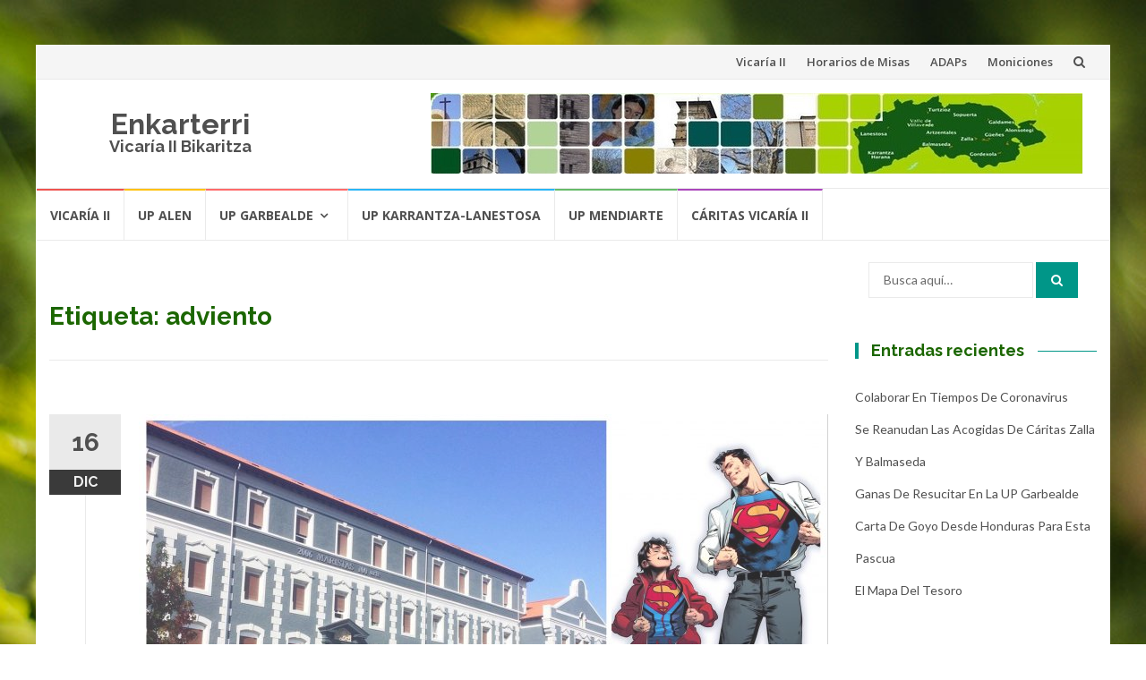

--- FILE ---
content_type: text/html; charset=UTF-8
request_url: https://enkarterri.bizkeliza.net/tag/adviento/
body_size: 8581
content:
<!DOCTYPE html>
<html lang="es">
<head>
<meta charset="UTF-8">
<meta name="viewport" content="width=device-width, initial-scale=1">
<link rel="profile" href="http://gmpg.org/xfn/11">
<link rel="pingback" href="https://enkarterri.bizkeliza.net/xmlrpc.php">

<title>adviento &#8211; Enkarterri</title>
<link rel='dns-prefetch' href='//static.addtoany.com' />
<link rel='dns-prefetch' href='//fonts.googleapis.com' />
<link rel='dns-prefetch' href='//s.w.org' />
<link rel="alternate" type="application/rss+xml" title="Enkarterri &raquo; Feed" href="https://enkarterri.bizkeliza.net/feed/" />
<link rel="alternate" type="application/rss+xml" title="Enkarterri &raquo; Feed de los comentarios" href="https://enkarterri.bizkeliza.net/comments/feed/" />
<link rel="alternate" type="application/rss+xml" title="Enkarterri &raquo; Etiqueta adviento del feed" href="https://enkarterri.bizkeliza.net/tag/adviento/feed/" />
		<script type="text/javascript">
			window._wpemojiSettings = {"baseUrl":"https:\/\/s.w.org\/images\/core\/emoji\/12.0.0-1\/72x72\/","ext":".png","svgUrl":"https:\/\/s.w.org\/images\/core\/emoji\/12.0.0-1\/svg\/","svgExt":".svg","source":{"concatemoji":"https:\/\/enkarterri.bizkeliza.net\/wp-includes\/js\/wp-emoji-release.min.js?ver=5.4.18"}};
			/*! This file is auto-generated */
			!function(e,a,t){var n,r,o,i=a.createElement("canvas"),p=i.getContext&&i.getContext("2d");function s(e,t){var a=String.fromCharCode;p.clearRect(0,0,i.width,i.height),p.fillText(a.apply(this,e),0,0);e=i.toDataURL();return p.clearRect(0,0,i.width,i.height),p.fillText(a.apply(this,t),0,0),e===i.toDataURL()}function c(e){var t=a.createElement("script");t.src=e,t.defer=t.type="text/javascript",a.getElementsByTagName("head")[0].appendChild(t)}for(o=Array("flag","emoji"),t.supports={everything:!0,everythingExceptFlag:!0},r=0;r<o.length;r++)t.supports[o[r]]=function(e){if(!p||!p.fillText)return!1;switch(p.textBaseline="top",p.font="600 32px Arial",e){case"flag":return s([127987,65039,8205,9895,65039],[127987,65039,8203,9895,65039])?!1:!s([55356,56826,55356,56819],[55356,56826,8203,55356,56819])&&!s([55356,57332,56128,56423,56128,56418,56128,56421,56128,56430,56128,56423,56128,56447],[55356,57332,8203,56128,56423,8203,56128,56418,8203,56128,56421,8203,56128,56430,8203,56128,56423,8203,56128,56447]);case"emoji":return!s([55357,56424,55356,57342,8205,55358,56605,8205,55357,56424,55356,57340],[55357,56424,55356,57342,8203,55358,56605,8203,55357,56424,55356,57340])}return!1}(o[r]),t.supports.everything=t.supports.everything&&t.supports[o[r]],"flag"!==o[r]&&(t.supports.everythingExceptFlag=t.supports.everythingExceptFlag&&t.supports[o[r]]);t.supports.everythingExceptFlag=t.supports.everythingExceptFlag&&!t.supports.flag,t.DOMReady=!1,t.readyCallback=function(){t.DOMReady=!0},t.supports.everything||(n=function(){t.readyCallback()},a.addEventListener?(a.addEventListener("DOMContentLoaded",n,!1),e.addEventListener("load",n,!1)):(e.attachEvent("onload",n),a.attachEvent("onreadystatechange",function(){"complete"===a.readyState&&t.readyCallback()})),(n=t.source||{}).concatemoji?c(n.concatemoji):n.wpemoji&&n.twemoji&&(c(n.twemoji),c(n.wpemoji)))}(window,document,window._wpemojiSettings);
		</script>
		<style type="text/css">
img.wp-smiley,
img.emoji {
	display: inline !important;
	border: none !important;
	box-shadow: none !important;
	height: 1em !important;
	width: 1em !important;
	margin: 0 .07em !important;
	vertical-align: -0.1em !important;
	background: none !important;
	padding: 0 !important;
}
</style>
	<link rel='stylesheet' id='wp-block-library-css'  href='https://enkarterri.bizkeliza.net/wp-includes/css/dist/block-library/style.min.css?ver=5.4.18' type='text/css' media='all' />
<style id='wp-block-library-inline-css' type='text/css'>
.has-text-align-justify{text-align:justify;}
</style>
<link rel='stylesheet' id='islemag-bootstrap-css'  href='https://enkarterri.bizkeliza.net/wp-content/themes/islemag/css/bootstrap.min.css?ver=3.3.5' type='text/css' media='all' />
<link rel='stylesheet' id='islemag-style-css'  href='https://enkarterri.bizkeliza.net/wp-content/themes/islemag/style.css?ver=5.4.18' type='text/css' media='all' />
<link rel='stylesheet' id='islemag-fontawesome-css'  href='https://enkarterri.bizkeliza.net/wp-content/themes/islemag/css/font-awesome.min.css?ver=4.4.0' type='text/css' media='all' />
<link rel='stylesheet' id='islemag-fonts-css'  href='//fonts.googleapis.com/css?family=Lato%3A400%2C700%7CRaleway%3A400%2C500%2C600%2C700%7COpen+Sans%3A400%2C700%2C600&#038;subset=latin%2Clatin-ext' type='text/css' media='all' />
<link rel='stylesheet' id='addtoany-css'  href='https://enkarterri.bizkeliza.net/wp-content/plugins/add-to-any/addtoany.min.css?ver=1.16' type='text/css' media='all' />
<link rel='stylesheet' id='jetpack_css-css'  href='https://enkarterri.bizkeliza.net/wp-content/plugins/jetpack/css/jetpack.css?ver=8.5' type='text/css' media='all' />
<script type='text/javascript'>
window.a2a_config=window.a2a_config||{};a2a_config.callbacks=[];a2a_config.overlays=[];a2a_config.templates={};a2a_localize = {
	Share: "Compartir",
	Save: "Guardar",
	Subscribe: "Suscribir",
	Email: "Correo electrónico",
	Bookmark: "Marcador",
	ShowAll: "Mostrar todo",
	ShowLess: "Mostrar menos",
	FindServices: "Encontrar servicio(s)",
	FindAnyServiceToAddTo: "Encuentra al instante cualquier servicio para añadir a",
	PoweredBy: "Funciona con",
	ShareViaEmail: "Compartir por correo electrónico",
	SubscribeViaEmail: "Suscribirse a través de correo electrónico",
	BookmarkInYourBrowser: "Añadir a marcadores de tu navegador",
	BookmarkInstructions: "Presiona «Ctrl+D» o «\u2318+D» para añadir esta página a marcadores",
	AddToYourFavorites: "Añadir a tus favoritos",
	SendFromWebOrProgram: "Enviar desde cualquier dirección o programa de correo electrónico ",
	EmailProgram: "Programa de correo electrónico",
	More: "Más&#8230;",
	ThanksForSharing: "¡Gracias por compartir!",
	ThanksForFollowing: "¡Gracias por seguirnos!"
};
</script>
<script type='text/javascript' async src='https://static.addtoany.com/menu/page.js'></script>
<script type='text/javascript' src='https://enkarterri.bizkeliza.net/wp-includes/js/jquery/jquery.js?ver=1.12.4-wp'></script>
<script type='text/javascript' src='https://enkarterri.bizkeliza.net/wp-includes/js/jquery/jquery-migrate.min.js?ver=1.4.1'></script>
<script type='text/javascript' async src='https://enkarterri.bizkeliza.net/wp-content/plugins/add-to-any/addtoany.min.js?ver=1.1'></script>
<link rel='https://api.w.org/' href='https://enkarterri.bizkeliza.net/wp-json/' />
<link rel="EditURI" type="application/rsd+xml" title="RSD" href="https://enkarterri.bizkeliza.net/xmlrpc.php?rsd" />
<link rel="wlwmanifest" type="application/wlwmanifest+xml" href="https://enkarterri.bizkeliza.net/wp-includes/wlwmanifest.xml" /> 
<meta name="generator" content="WordPress 5.4.18" />

		<!-- GA Google Analytics @ https://m0n.co/ga -->
		<script>
			(function(i,s,o,g,r,a,m){i['GoogleAnalyticsObject']=r;i[r]=i[r]||function(){
			(i[r].q=i[r].q||[]).push(arguments)},i[r].l=1*new Date();a=s.createElement(o),
			m=s.getElementsByTagName(o)[0];a.async=1;a.src=g;m.parentNode.insertBefore(a,m)
			})(window,document,'script','https://www.google-analytics.com/analytics.js','ga');
			ga('create', 'UA-111556334-9', 'auto');
			ga('send', 'pageview');
		</script>

	<style type='text/css'>img#wpstats{display:none}</style><style type="text/css">.recentcomments a{display:inline !important;padding:0 !important;margin:0 !important;}</style><style type="text/css" id="custom-background-css">
body.custom-background { background-image: url("https://enkarterri.bizkeliza.net/wp-content/themes/islemag/img/islemag-background.jpg"); background-position: center top; background-size: cover; background-repeat: no-repeat; background-attachment: fixed; }
</style>
	<link rel="icon" href="https://enkarterri.bizkeliza.net/wp-content/uploads/2019/06/cropped-goienkarterriak-evangelios-32x32.jpg" sizes="32x32" />
<link rel="icon" href="https://enkarterri.bizkeliza.net/wp-content/uploads/2019/06/cropped-goienkarterriak-evangelios-192x192.jpg" sizes="192x192" />
<link rel="apple-touch-icon" href="https://enkarterri.bizkeliza.net/wp-content/uploads/2019/06/cropped-goienkarterriak-evangelios-180x180.jpg" />
<meta name="msapplication-TileImage" content="https://enkarterri.bizkeliza.net/wp-content/uploads/2019/06/cropped-goienkarterriak-evangelios-270x270.jpg" />
<style type="text/css">.title-border span { color: #1b6600 }.post .entry-title, .post h1, .post h2, .post h3, .post h4, .post h5, .post h6, .post h1 a, .post h2 a, .post h3 a, .post h4 a, .post h5 a, .post h6 a { color: #1b6600 }.page-header h1 { color: #1b6600 }.sidebar .widget li a, .islemag-content-right, .islemag-content-right a, .post .entry-content, .post .entry-content p,
		 .post .entry-cats, .post .entry-cats a, .post .entry-comments.post .entry-separator, .post .entry-footer a,
		 .post .entry-footer span, .post .entry-footer .entry-cats, .post .entry-footer .entry-cats a, .author-content { color: ##454545}.islemag-top-container .entry-block .entry-overlay-meta .entry-title a { color: #ffffff }.islemag-top-container .entry-overlay-meta .entry-overlay-date { color: #ffffff }.islemag-top-container .entry-overlay-meta .entry-separator { color: #ffffff }.islemag-top-container .entry-overlay-meta > a { color: #ffffff }.home.blog .islemag-content-left .entry-title a, .blog-related-carousel .entry-title a { color: #1b6600 }.islemag-content-left .entry-meta, .islemag-content-left .blog-related-carousel .entry-content p,
		.islemag-content-left .blog-related-carousel .entry-cats .entry-label, .islemag-content-left .blog-related-carousel .entry-cats a,
		.islemag-content-left .blog-related-carousel > a, .islemag-content-left .blog-related-carousel .entry-footer > a { color: #1b6600 }.islemag-content-left .entry-meta .entry-separator { color: #1b6600 }.islemag-content-left .entry-meta a { color: #1b6600 }.islemag-content-left .islemag-template3 .col-sm-6 .entry-overlay p { color: #1b6600 }</style></head>

<body class="archive tag tag-adviento tag-212 custom-background">
		<div id="wrapper" 
	class="boxed">

		<header id="header" class="site-header" role="banner">
						<div 
			class="navbar-top container-fluid">
								<div class="navbar-left social-icons">
									</div>

				<button type="button" class="navbar-btn"><i class="fa fa-search"></i></button>

				<div class="navbar-right">
					<div id="navbar" class="navbar">
						<nav id="top-navigation" class="navigation top-navigation" role="navigation">
							<button class="menu-toggle">Menú</button>
							<a class="screen-reader-text skip-link" href="#content" title="Saltar al contenido">Saltar al contenido</a>
							<div class="menu-menu-principal-container"><ul id="primary-menu" class="nav-menu"><li id="menu-item-2432" class="menu-item menu-item-type-post_type menu-item-object-page menu-item-2432"><a href="https://enkarterri.bizkeliza.net/vicaria-ii/">Vicaría II</a></li>
<li id="menu-item-2485" class="menu-item menu-item-type-custom menu-item-object-custom menu-item-2485"><a href="https://enkarterri.bizkeliza.net/horarios-de-misas/">Horarios de Misas</a></li>
<li id="menu-item-2486" class="menu-item menu-item-type-custom menu-item-object-custom menu-item-2486"><a href="http://www.bizkeliza.org/pastoral/liturgia/estructura/adap/">ADAPs</a></li>
<li id="menu-item-2487" class="menu-item menu-item-type-custom menu-item-object-custom menu-item-2487"><a href="http://www.bizkeliza.org/no_cache/pastoral/liturgia/estructura/apoyos-liturgicos/moniciones-oraciones/">Moniciones</a></li>
</ul></div>						</nav><!-- #site-navigation -->
					</div><!-- #navbar -->
				</div>
				<div class="navbar-white top" id="header-search-form">
					
<form class="navbar-form" role="search" action="https://enkarterri.bizkeliza.net/">
	<span class="screen-reader-text">Buscar por:</span>
	<input type="search" id="s" name="s" class="form-control" placeholder="Busca aquí…" title="Buscar por:">
	<button type="submit" title="Search"><i class="fa fa-search"></i></button>
<input type='hidden' name='lang' value='' /></form>
				</div><!-- End #header-search-form -->
							</div>

			<div class="header-content clearfix">
								<div class="col-md-3 col-sm-3 col-xs-12 navbar-brand">
					<div class="header-logo-wrap text-header"><p itemprop="headline" id="site-title" class="site-title"><a href="https://enkarterri.bizkeliza.net/" title="Enkarterri" rel="home">Enkarterri</a></p><p itemprop="description" id="site-description" class="site-description">Vicaría II Bikaritza</p></div>				</div>

				<div class="col-md-9 col-sm-9 col-xs-12 islemag-banner">
					<div id="media_image-3" class="widget widget_media_image"><img width="728" height="90" src="https://enkarterri.bizkeliza.net/wp-content/uploads/2019/06/top-goienkarterriak-bi-alargado.jpg" class="image wp-image-2448  attachment-full size-full" alt="" style="max-width: 100%; height: auto;" srcset="https://enkarterri.bizkeliza.net/wp-content/uploads/2019/06/top-goienkarterriak-bi-alargado.jpg 728w, https://enkarterri.bizkeliza.net/wp-content/uploads/2019/06/top-goienkarterriak-bi-alargado-300x37.jpg 300w, https://enkarterri.bizkeliza.net/wp-content/uploads/2019/06/top-goienkarterriak-bi-alargado-110x14.jpg 110w, https://enkarterri.bizkeliza.net/wp-content/uploads/2019/06/top-goienkarterriak-bi-alargado-420x52.jpg 420w" sizes="(max-width: 728px) 100vw, 728px" /></div>				</div>
							</div>

									<div id="navbar" class="navbar 
			islemag-sticky">
				<nav id="site-navigation" class="navigation main-navigation" role="navigation">
					<button class="menu-toggle">Menú</button>
					<a class="screen-reader-text skip-link" href="#content" title="Saltar al contenido">Saltar al contenido</a>
					<div class="menu-top-menu-container"><ul id="primary-menu" class="nav-menu"><li id="menu-item-2426" class="menu-item menu-item-type-post_type menu-item-object-page menu-item-2426"><a href="https://enkarterri.bizkeliza.net/vicaria-ii/">Vicaría II</a></li>
<li id="menu-item-2427" class="menu-item menu-item-type-post_type menu-item-object-page menu-item-2427"><a href="https://enkarterri.bizkeliza.net/up-alen/">UP Alen</a></li>
<li id="menu-item-2428" class="menu-item menu-item-type-post_type menu-item-object-page menu-item-has-children menu-item-2428"><a href="https://enkarterri.bizkeliza.net/up-garbealde/">UP Garbealde</a>
<ul class="sub-menu">
	<li id="menu-item-2555" class="menu-item menu-item-type-post_type menu-item-object-page menu-item-2555"><a href="https://enkarterri.bizkeliza.net/up-garbealde-quienes-somos/">Quiénes somos</a></li>
	<li id="menu-item-2560" class="menu-item menu-item-type-post_type menu-item-object-page menu-item-2560"><a href="https://enkarterri.bizkeliza.net/up-garbealde-equipo-ministerial-y-consejos/">Equipo ministerial y consejos</a></li>
	<li id="menu-item-2557" class="menu-item menu-item-type-post_type menu-item-object-page menu-item-2557"><a href="https://enkarterri.bizkeliza.net/up-garbealde-parroquias/">Parroquias</a></li>
	<li id="menu-item-2556" class="menu-item menu-item-type-post_type menu-item-object-page menu-item-2556"><a href="https://enkarterri.bizkeliza.net/up-garbealde-sacramentos/">Sacramentos</a></li>
	<li id="menu-item-2558" class="menu-item menu-item-type-post_type menu-item-object-page menu-item-2558"><a href="https://enkarterri.bizkeliza.net/up-garbealde-iniciativas/">Iniciativas conjuntas</a></li>
	<li id="menu-item-2629" class="menu-item menu-item-type-post_type menu-item-object-page menu-item-2629"><a href="https://enkarterri.bizkeliza.net/up-garbealde-grupos/">Grupos</a></li>
	<li id="menu-item-2637" class="menu-item menu-item-type-custom menu-item-object-custom menu-item-2637"><a href="https://enkarterri.bizkeliza.net/tag/up-garbealde/">Noticias</a></li>
	<li id="menu-item-2559" class="menu-item menu-item-type-post_type menu-item-object-page menu-item-2559"><a href="https://enkarterri.bizkeliza.net/up-garbealde-horarios/">Horarios</a></li>
</ul>
</li>
<li id="menu-item-2429" class="menu-item menu-item-type-post_type menu-item-object-page menu-item-2429"><a href="https://enkarterri.bizkeliza.net/up-karrantza-lanestosa/">UP Karrantza-Lanestosa</a></li>
<li id="menu-item-2430" class="menu-item menu-item-type-post_type menu-item-object-page menu-item-2430"><a href="https://enkarterri.bizkeliza.net/up-mendiarte/">UP Mendiarte</a></li>
<li id="menu-item-2431" class="menu-item menu-item-type-post_type menu-item-object-page menu-item-2431"><a href="https://enkarterri.bizkeliza.net/caritas-vicaria-ii/">Cáritas Vicaría II</a></li>
</ul></div>				</nav><!-- #site-navigation -->
			</div><!-- #navbar -->
			

		</header><!-- End #header -->
				<div 
		id="content"	class="site-content">
<div class="container">
	<div class="row">
				<div 
		class="islemag-content-left col-md-9">
									<header class="page-header">
							<h1 class="page-title">Etiqueta: adviento</h1>						</header><!-- .page-header -->

						
<article id="post-2729" class="entry post-2729 post type-post status-publish format-standard has-post-thumbnail hentry category-anuncio-y-catequesis category-liturgia-y-espiritualidad tag-acogida tag-adolescentes tag-adviento tag-anuncio-y-catequesis tag-caritas-caritas tag-dc tag-dibujante tag-infancia-misionera tag-inmigracion tag-jorge-jimenez tag-liturgia-y-espiritualidad tag-maristas tag-migrantes tag-omp tag-superman tag-twitter tag-up-garbealde tag-zall">

	<div class="entry-media">
		<figure>
			<a href="https://enkarterri.bizkeliza.net/misas-de-adviento-maristas-2019/">
				<img width="770" height="430" src="https://enkarterri.bizkeliza.net/wp-content/uploads/2019/12/4eff4a62-62a8-4dda-8bb6-8456887952da-770x430.jpg" class="attachment-islemag_blog_post size-islemag_blog_post wp-post-image" alt="" srcset="https://enkarterri.bizkeliza.net/wp-content/uploads/2019/12/4eff4a62-62a8-4dda-8bb6-8456887952da-770x430.jpg 770w, https://enkarterri.bizkeliza.net/wp-content/uploads/2019/12/4eff4a62-62a8-4dda-8bb6-8456887952da-300x169.jpg 300w, https://enkarterri.bizkeliza.net/wp-content/uploads/2019/12/4eff4a62-62a8-4dda-8bb6-8456887952da-110x62.jpg 110w, https://enkarterri.bizkeliza.net/wp-content/uploads/2019/12/4eff4a62-62a8-4dda-8bb6-8456887952da-420x236.jpg 420w, https://enkarterri.bizkeliza.net/wp-content/uploads/2019/12/4eff4a62-62a8-4dda-8bb6-8456887952da-248x138.jpg 248w" sizes="(max-width: 770px) 100vw, 770px" />			</a>
		</figure>
	</div><!-- End .entry-media -->
			<span class="entry-date">16			<span>DIC</span></span>
			<h2 class="entry-title"><a href="https://enkarterri.bizkeliza.net/misas-de-adviento-maristas-2019/" rel="bookmark">Misas de Adviento &#8211; maristas 2019</a></h2>
	<div class="entry-content">
		<p>La mañana del lunes 16 de diciembre los chavales de 5º-6º de primaria y de la ESO de Maristas Zalla celebraron las Misas de Adviento en la parroquia de San Miguel. Partiendo del texto del Hijo Pródigo de Lucas, la celebración adquirió el motivo de la acogida, en especial hacia las personas migrantes y todos [&hellip;]</p>

			</div><!-- .entry-content -->

	<footer class="entry-footer"><span class="cat-links">Publicado en: <a href="https://enkarterri.bizkeliza.net/category/anuncio-y-catequesis/" rel="category tag">Anuncio y catequesis</a>,<a href="https://enkarterri.bizkeliza.net/category/liturgia-y-espiritualidad/" rel="category tag">Liturgia y espiritualidad</a></span><span class="tags-links">Etiquetado: <a href="https://enkarterri.bizkeliza.net/tag/acogida/" rel="tag">acogida</a>,<a href="https://enkarterri.bizkeliza.net/tag/adolescentes/" rel="tag">adolescentes</a>,<a href="https://enkarterri.bizkeliza.net/tag/adviento/" rel="tag">adviento</a>,<a href="https://enkarterri.bizkeliza.net/tag/anuncio-y-catequesis/" rel="tag">anuncio y catequesis</a>,<a href="https://enkarterri.bizkeliza.net/tag/caritas-caritas/" rel="tag">Cáritas</a>,<a href="https://enkarterri.bizkeliza.net/tag/dc/" rel="tag">dc</a>,<a href="https://enkarterri.bizkeliza.net/tag/dibujante/" rel="tag">dibujante</a>,<a href="https://enkarterri.bizkeliza.net/tag/infancia-misionera/" rel="tag">infancia misionera</a>,<a href="https://enkarterri.bizkeliza.net/tag/inmigracion/" rel="tag">Inmigración</a>,<a href="https://enkarterri.bizkeliza.net/tag/jorge-jimenez/" rel="tag">jorge jimenez</a>,<a href="https://enkarterri.bizkeliza.net/tag/liturgia-y-espiritualidad/" rel="tag">liturgia y espiritualidad</a>,<a href="https://enkarterri.bizkeliza.net/tag/maristas/" rel="tag">maristas</a>,<a href="https://enkarterri.bizkeliza.net/tag/migrantes/" rel="tag">migrantes</a>,<a href="https://enkarterri.bizkeliza.net/tag/omp/" rel="tag">OMP</a>,<a href="https://enkarterri.bizkeliza.net/tag/superman/" rel="tag">superman</a>,<a href="https://enkarterri.bizkeliza.net/tag/twitter/" rel="tag">twitter</a>,<a href="https://enkarterri.bizkeliza.net/tag/up-garbealde/" rel="tag">up garbealde</a>,<a href="https://enkarterri.bizkeliza.net/tag/zall/" rel="tag">Zalla</a></span><span class="comments-link"><a href="https://enkarterri.bizkeliza.net/misas-de-adviento-maristas-2019/#respond">Deja un comentario</a></span><a href="https://enkarterri.bizkeliza.net/author/fran-pinilla/" title="Fran Pinilla" class="vcard author"><strong class="fn">Fran Pinilla</strong></a>		<time class="date updated published" datetime="2019-12-16T16:00:50+00:00">diciembre 16, 2019</time>
		</footer>
</article>
		</div><!-- End .islemag-content-left -->
		
<aside 
class="col-md-3 sidebar islemag-content-right"role="complementary">
	<div id="search-2" class="widget widget_search">
<form class="navbar-form" role="search" action="https://enkarterri.bizkeliza.net/">
	<span class="screen-reader-text">Buscar por:</span>
	<input type="search" id="s" name="s" class="form-control" placeholder="Busca aquí…" title="Buscar por:">
	<button type="submit" title="Search"><i class="fa fa-search"></i></button>
<input type='hidden' name='lang' value='' /></form>
</div>		<div id="recent-posts-2" class="widget widget_recent_entries">		<h3 class="title-border dkgreen title-bg-line"><span>Entradas recientes</span></h3>		<ul>
											<li>
					<a href="https://enkarterri.bizkeliza.net/colaborar-en-tiempos-de-coronavirus/">Colaborar en tiempos de coronavirus</a>
									</li>
											<li>
					<a href="https://enkarterri.bizkeliza.net/se-reanudan-las-acogidas-de-caritas-zalla-y-balmaseda/">Se reanudan las acogidas de Cáritas Zalla y Balmaseda</a>
									</li>
											<li>
					<a href="https://enkarterri.bizkeliza.net/ganas-de-resucitar-en-la-up-garbealde/">Ganas de resucitar en la UP Garbealde</a>
									</li>
											<li>
					<a href="https://enkarterri.bizkeliza.net/carta-de-goyo-desde-honduras-para-esta-pascua/">Carta de Goyo desde Honduras para esta Pascua</a>
									</li>
											<li>
					<a href="https://enkarterri.bizkeliza.net/el-mapa-del-tesoro/">El mapa del tesoro</a>
									</li>
					</ul>
		</div><div id="recent-comments-2" class="widget widget_recent_comments"><h3 class="title-border dkgreen title-bg-line"><span>Comentarios recientes</span></h3><ul id="recentcomments"><li class="recentcomments"><span class="comment-author-link"><a href='http://No%20tengo' rel='external nofollow ugc' class='url'>Vicky sainz-ezkerra</a></span> en <a href="https://enkarterri.bizkeliza.net/convivencia-poscomunion-confirmacion-noviembre-2019/#comment-1">Convivencia poscomunión confirmación &#8211; noviembre 2019</a></li></ul></div><div id="archives-2" class="widget widget_archive"><h3 class="title-border dkgreen title-bg-line"><span>Archivos</span></h3>		<ul>
				<li><a href='https://enkarterri.bizkeliza.net/2020/05/'>mayo 2020</a></li>
	<li><a href='https://enkarterri.bizkeliza.net/2020/04/'>abril 2020</a></li>
	<li><a href='https://enkarterri.bizkeliza.net/2020/03/'>marzo 2020</a></li>
	<li><a href='https://enkarterri.bizkeliza.net/2020/02/'>febrero 2020</a></li>
	<li><a href='https://enkarterri.bizkeliza.net/2020/01/'>enero 2020</a></li>
	<li><a href='https://enkarterri.bizkeliza.net/2019/12/'>diciembre 2019</a></li>
	<li><a href='https://enkarterri.bizkeliza.net/2019/11/'>noviembre 2019</a></li>
	<li><a href='https://enkarterri.bizkeliza.net/2019/10/'>octubre 2019</a></li>
	<li><a href='https://enkarterri.bizkeliza.net/2019/06/'>junio 2019</a></li>
		</ul>
			</div><div id="categories-2" class="widget widget_categories"><h3 class="title-border dkgreen title-bg-line"><span>Categorías</span></h3>		<ul>
				<li class="cat-item cat-item-134"><a href="https://enkarterri.bizkeliza.net/category/anuncio-y-catequesis/">Anuncio y catequesis</a>
</li>
	<li class="cat-item cat-item-135"><a href="https://enkarterri.bizkeliza.net/category/caridad-y-justicia/">Caridad y justicia</a>
</li>
	<li class="cat-item cat-item-40"><a href="https://enkarterri.bizkeliza.net/category/caritas/">Cáritas</a>
</li>
	<li class="cat-item cat-item-9"><a href="https://enkarterri.bizkeliza.net/category/caritas/caritas-noticias/">Cáritas &#8211; Noticias</a>
</li>
	<li class="cat-item cat-item-136"><a href="https://enkarterri.bizkeliza.net/category/comunion-y-corresponsabilidad/">Comunión y corresponsabilidad</a>
</li>
	<li class="cat-item cat-item-137"><a href="https://enkarterri.bizkeliza.net/category/liturgia-y-espiritualidad/">Liturgia y espiritualidad</a>
</li>
	<li class="cat-item cat-item-123"><a href="https://enkarterri.bizkeliza.net/category/vicaria/">Vicaria</a>
</li>
		</ul>
			</div><div id="media_image-4" class="widget widget_media_image"><a href="http://www.bizkeliza.org/"><img width="300" height="114" src="https://enkarterri.bizkeliza.net/wp-content/uploads/2019/07/logo-diocesis-png-300x114.png" class="image wp-image-2490  attachment-medium size-medium" alt="" style="max-width: 100%; height: auto;" srcset="https://enkarterri.bizkeliza.net/wp-content/uploads/2019/07/logo-diocesis-png-300x114.png 300w, https://enkarterri.bizkeliza.net/wp-content/uploads/2019/07/logo-diocesis-png-110x42.png 110w, https://enkarterri.bizkeliza.net/wp-content/uploads/2019/07/logo-diocesis-png-420x159.png 420w, https://enkarterri.bizkeliza.net/wp-content/uploads/2019/07/logo-diocesis-png.png 430w" sizes="(max-width: 300px) 100vw, 300px" /></a></div><div id="media_image-5" class="widget widget_media_image"><a href="https://www.caritasbi.org/cas/donde-estamos/encartaciones-altas/"><img width="300" height="96" src="https://enkarterri.bizkeliza.net/wp-content/uploads/2019/07/Caritas-bizkaia-logo-300x96.jpg" class="image wp-image-2491  attachment-medium size-medium" alt="" style="max-width: 100%; height: auto;" srcset="https://enkarterri.bizkeliza.net/wp-content/uploads/2019/07/Caritas-bizkaia-logo-300x96.jpg 300w, https://enkarterri.bizkeliza.net/wp-content/uploads/2019/07/Caritas-bizkaia-logo-110x35.jpg 110w, https://enkarterri.bizkeliza.net/wp-content/uploads/2019/07/Caritas-bizkaia-logo-420x134.jpg 420w, https://enkarterri.bizkeliza.net/wp-content/uploads/2019/07/Caritas-bizkaia-logo.jpg 625w" sizes="(max-width: 300px) 100vw, 300px" /></a></div><div id="media_image-6" class="widget widget_media_image"><a href="https://es-es.facebook.com/HoacEnkarterri/"><img width="173" height="99" src="https://enkarterri.bizkeliza.net/wp-content/uploads/2019/07/logo_hoac_t.png" class="image wp-image-2502  attachment-full size-full" alt="" style="max-width: 100%; height: auto;" srcset="https://enkarterri.bizkeliza.net/wp-content/uploads/2019/07/logo_hoac_t.png 173w, https://enkarterri.bizkeliza.net/wp-content/uploads/2019/07/logo_hoac_t-110x63.png 110w" sizes="(max-width: 173px) 100vw, 173px" /></a></div></aside><!-- #secondary -->
	</div><!-- End .row -->
</div><!-- End .container -->




		</div><!-- #content -->

		<footer id="footer" class="footer-inverse" role="contentinfo">
			<div id="footer-inner">
				<div class="container">
					<div class="row">

						<div class="col-md-3 col-sm-12">
														<div class="footer-social-icons">
														</div><!-- .footer-social-icons -->
						</div><!-- .col-md-3.col-sm-6 -->

														<div itemscope itemtype="http://schema.org/WPSideBar" class="col-md-3 col-sm-12" id="sidebar-widgets-area-1" aria-label="Área de widgets 1">
									<div id="text-2" class="widget widget_text"><h3 class="widget-title">Vicaría II Bikaritza</h3>			<div class="textwidget"><p>La Vicaría II Encartaciones &#8211; Carranza pertenece a la diócesis de Bilbao</p>
</div>
		</div>								</div>
															<div itemscope itemtype="http://schema.org/WPSideBar" role="complementary" id="sidebar-widgets-area-2" class="col-md-3 col-sm-12" aria-label="Área de widgets 2">
									<div id="tag_cloud-2" class="widget widget_tag_cloud"><h3 class="widget-title">Nube de etiquetas</h3><div class="tagcloud"><a href="https://enkarterri.bizkeliza.net/tag/semanasantaencasa/" class="tag-cloud-link tag-link-308 tag-link-position-1" style="font-size: 15.538461538462pt;" aria-label="#SemanaSantaEnCasa (10 elementos)">#SemanaSantaEnCasa</a>
<a href="https://enkarterri.bizkeliza.net/tag/33-el-musical/" class="tag-cloud-link tag-link-238 tag-link-position-2" style="font-size: 9.6153846153846pt;" aria-label="33 el musical (3 elementos)">33 el musical</a>
<a href="https://enkarterri.bizkeliza.net/tag/accion-catolica-general/" class="tag-cloud-link tag-link-301 tag-link-position-3" style="font-size: 10.961538461538pt;" aria-label="accion catolica general (4 elementos)">accion catolica general</a>
<a href="https://enkarterri.bizkeliza.net/tag/acg/" class="tag-cloud-link tag-link-300 tag-link-position-4" style="font-size: 10.961538461538pt;" aria-label="acg (4 elementos)">acg</a>
<a href="https://enkarterri.bizkeliza.net/tag/adolescentes/" class="tag-cloud-link tag-link-127 tag-link-position-5" style="font-size: 10.961538461538pt;" aria-label="adolescentes (4 elementos)">adolescentes</a>
<a href="https://enkarterri.bizkeliza.net/tag/anuncio-y-catequesis/" class="tag-cloud-link tag-link-164 tag-link-position-6" style="font-size: 17.692307692308pt;" aria-label="anuncio y catequesis (15 elementos)">anuncio y catequesis</a>
<a href="https://enkarterri.bizkeliza.net/tag/aranguren/" class="tag-cloud-link tag-link-144 tag-link-position-7" style="font-size: 10.961538461538pt;" aria-label="aranguren (4 elementos)">aranguren</a>
<a href="https://enkarterri.bizkeliza.net/tag/bakeola/" class="tag-cloud-link tag-link-278 tag-link-position-8" style="font-size: 8pt;" aria-label="bakeola (2 elementos)">bakeola</a>
<a href="https://enkarterri.bizkeliza.net/tag/balmaseda/" class="tag-cloud-link tag-link-52 tag-link-position-9" style="font-size: 20.115384615385pt;" aria-label="Balmaseda (23 elementos)">Balmaseda</a>
<a href="https://enkarterri.bizkeliza.net/tag/caridad-y-justicia/" class="tag-cloud-link tag-link-167 tag-link-position-10" style="font-size: 19.576923076923pt;" aria-label="caridad y justicia (21 elementos)">caridad y justicia</a>
<a href="https://enkarterri.bizkeliza.net/tag/catequesis/" class="tag-cloud-link tag-link-321 tag-link-position-11" style="font-size: 9.6153846153846pt;" aria-label="catequesis (3 elementos)">catequesis</a>
<a href="https://enkarterri.bizkeliza.net/tag/comunion-y-corresponsabilidad/" class="tag-cloud-link tag-link-179 tag-link-position-12" style="font-size: 14.326923076923pt;" aria-label="comunion y corresponsabilidad (8 elementos)">comunion y corresponsabilidad</a>
<a href="https://enkarterri.bizkeliza.net/tag/conferencia-episcopal/" class="tag-cloud-link tag-link-178 tag-link-position-13" style="font-size: 10.961538461538pt;" aria-label="conferencia episcopal (4 elementos)">conferencia episcopal</a>
<a href="https://enkarterri.bizkeliza.net/tag/confirmacion/" class="tag-cloud-link tag-link-163 tag-link-position-14" style="font-size: 10.961538461538pt;" aria-label="confirmacion (4 elementos)">confirmacion</a>
<a href="https://enkarterri.bizkeliza.net/tag/coronavirus/" class="tag-cloud-link tag-link-280 tag-link-position-15" style="font-size: 12.038461538462pt;" aria-label="coronavirus (5 elementos)">coronavirus</a>
<a href="https://enkarterri.bizkeliza.net/tag/cuaresma/" class="tag-cloud-link tag-link-302 tag-link-position-16" style="font-size: 9.6153846153846pt;" aria-label="cuaresma (3 elementos)">cuaresma</a>
<a href="https://enkarterri.bizkeliza.net/tag/caritas-caritas/" class="tag-cloud-link tag-link-100 tag-link-position-17" style="font-size: 13.653846153846pt;" aria-label="Cáritas (7 elementos)">Cáritas</a>
<a href="https://enkarterri.bizkeliza.net/tag/circulos-del-silencio/" class="tag-cloud-link tag-link-166 tag-link-position-18" style="font-size: 12.980769230769pt;" aria-label="círculos del silencio (6 elementos)">círculos del silencio</a>
<a href="https://enkarterri.bizkeliza.net/tag/delegacion-diocesana/" class="tag-cloud-link tag-link-294 tag-link-position-19" style="font-size: 12.980769230769pt;" aria-label="delegacion diocesana (6 elementos)">delegacion diocesana</a>
<a href="https://enkarterri.bizkeliza.net/tag/diocesis/" class="tag-cloud-link tag-link-177 tag-link-position-20" style="font-size: 13.653846153846pt;" aria-label="diocesis (7 elementos)">diocesis</a>
<a href="https://enkarterri.bizkeliza.net/tag/familia/" class="tag-cloud-link tag-link-141 tag-link-position-21" style="font-size: 9.6153846153846pt;" aria-label="familia (3 elementos)">familia</a>
<a href="https://enkarterri.bizkeliza.net/tag/fano/" class="tag-cloud-link tag-link-298 tag-link-position-22" style="font-size: 9.6153846153846pt;" aria-label="fano (3 elementos)">fano</a>
<a href="https://enkarterri.bizkeliza.net/tag/formacion/" class="tag-cloud-link tag-link-261 tag-link-position-23" style="font-size: 8pt;" aria-label="formación (2 elementos)">formación</a>
<a href="https://enkarterri.bizkeliza.net/tag/idtp/" class="tag-cloud-link tag-link-277 tag-link-position-24" style="font-size: 8pt;" aria-label="idtp (2 elementos)">idtp</a>
<a href="https://enkarterri.bizkeliza.net/tag/infancia/" class="tag-cloud-link tag-link-245 tag-link-position-25" style="font-size: 9.6153846153846pt;" aria-label="infancia (3 elementos)">infancia</a>
<a href="https://enkarterri.bizkeliza.net/tag/liturgia-y-espiritualidad/" class="tag-cloud-link tag-link-183 tag-link-position-26" style="font-size: 17.692307692308pt;" aria-label="liturgia y espiritualidad (15 elementos)">liturgia y espiritualidad</a>
<a href="https://enkarterri.bizkeliza.net/tag/maristas/" class="tag-cloud-link tag-link-213 tag-link-position-27" style="font-size: 9.6153846153846pt;" aria-label="maristas (3 elementos)">maristas</a>
<a href="https://enkarterri.bizkeliza.net/tag/materiales/" class="tag-cloud-link tag-link-296 tag-link-position-28" style="font-size: 12.980769230769pt;" aria-label="materiales (6 elementos)">materiales</a>
<a href="https://enkarterri.bizkeliza.net/tag/migrantes/" class="tag-cloud-link tag-link-169 tag-link-position-29" style="font-size: 12.980769230769pt;" aria-label="migrantes (6 elementos)">migrantes</a>
<a href="https://enkarterri.bizkeliza.net/tag/misiones-balmaseda/" class="tag-cloud-link tag-link-208 tag-link-position-30" style="font-size: 10.961538461538pt;" aria-label="misiones balmaseda (4 elementos)">misiones balmaseda</a>
<a href="https://enkarterri.bizkeliza.net/tag/mujeres-en-pie-de-paz/" class="tag-cloud-link tag-link-188 tag-link-position-31" style="font-size: 9.6153846153846pt;" aria-label="mujeres en pie de paz (3 elementos)">mujeres en pie de paz</a>
<a href="https://enkarterri.bizkeliza.net/tag/obispado-de-bilbao/" class="tag-cloud-link tag-link-281 tag-link-position-32" style="font-size: 8pt;" aria-label="obispado de bilbao (2 elementos)">obispado de bilbao</a>
<a href="https://enkarterri.bizkeliza.net/tag/obras-misionales-pontificias/" class="tag-cloud-link tag-link-246 tag-link-position-33" style="font-size: 13.653846153846pt;" aria-label="obras misionales pontificias (7 elementos)">obras misionales pontificias</a>
<a href="https://enkarterri.bizkeliza.net/tag/omp/" class="tag-cloud-link tag-link-221 tag-link-position-34" style="font-size: 13.653846153846pt;" aria-label="OMP (7 elementos)">OMP</a>
<a href="https://enkarterri.bizkeliza.net/tag/oracion/" class="tag-cloud-link tag-link-203 tag-link-position-35" style="font-size: 9.6153846153846pt;" aria-label="oración (3 elementos)">oración</a>
<a href="https://enkarterri.bizkeliza.net/tag/papa-francisco/" class="tag-cloud-link tag-link-194 tag-link-position-36" style="font-size: 9.6153846153846pt;" aria-label="papa francisco (3 elementos)">papa francisco</a>
<a href="https://enkarterri.bizkeliza.net/tag/paz-y-reconciliacion/" class="tag-cloud-link tag-link-187 tag-link-position-37" style="font-size: 9.6153846153846pt;" aria-label="paz y reconciliación (3 elementos)">paz y reconciliación</a>
<a href="https://enkarterri.bizkeliza.net/tag/poscomunion/" class="tag-cloud-link tag-link-126 tag-link-position-38" style="font-size: 10.961538461538pt;" aria-label="poscomunion (4 elementos)">poscomunion</a>
<a href="https://enkarterri.bizkeliza.net/tag/refugiados/" class="tag-cloud-link tag-link-170 tag-link-position-39" style="font-size: 12.038461538462pt;" aria-label="refugiados (5 elementos)">refugiados</a>
<a href="https://enkarterri.bizkeliza.net/tag/solidaridad/" class="tag-cloud-link tag-link-24 tag-link-position-40" style="font-size: 10.961538461538pt;" aria-label="Solidaridad (4 elementos)">Solidaridad</a>
<a href="https://enkarterri.bizkeliza.net/tag/sopuerta/" class="tag-cloud-link tag-link-16 tag-link-position-41" style="font-size: 8pt;" aria-label="Sopuerta (2 elementos)">Sopuerta</a>
<a href="https://enkarterri.bizkeliza.net/tag/up-garbealde/" class="tag-cloud-link tag-link-146 tag-link-position-42" style="font-size: 22pt;" aria-label="up garbealde (32 elementos)">up garbealde</a>
<a href="https://enkarterri.bizkeliza.net/tag/vicaria/" class="tag-cloud-link tag-link-125 tag-link-position-43" style="font-size: 12.038461538462pt;" aria-label="vicaria (5 elementos)">vicaria</a>
<a href="https://enkarterri.bizkeliza.net/tag/youtube/" class="tag-cloud-link tag-link-323 tag-link-position-44" style="font-size: 10.961538461538pt;" aria-label="YouTube (4 elementos)">YouTube</a>
<a href="https://enkarterri.bizkeliza.net/tag/zall/" class="tag-cloud-link tag-link-30 tag-link-position-45" style="font-size: 17.423076923077pt;" aria-label="Zalla (14 elementos)">Zalla</a></div>
</div>								</div>
						
					</div><!-- End .row -->
				</div><!-- End .container -->
			</div><!-- End #footer-inner -->
			<div id="footer-bottom" class="no-bg">
				<div class="islemag-footer-container">
							<div class="col-md-8 col-md-push-4 islemag-footer-menu">
			<div class="menu-menu-pie-container"><ul class="footer-menu" id="menu-menu-pie" class="menu"><li id="menu-item-2443" class="menu-item menu-item-type-custom menu-item-object-custom menu-item-2443"><a href="http://www.bizkeliza.org/">Diócesis de Bilbao</a></li>
<li id="menu-item-2446" class="menu-item menu-item-type-custom menu-item-object-custom menu-item-2446"><a href="https://www.caritasbi.org/">Cáritas Bizkaia</a></li>
<li id="menu-item-2447" class="menu-item menu-item-type-custom menu-item-object-custom menu-item-2447"><a href="https://www.caritasbi.org/cas/campana-actual/">Campañas Cáritas</a></li>
</ul></div>		</div><!-- End .col-md-6 -->
		<div class="col-md-4 col-md-pull-8 powerdby">
			<a href="https://themeisle.com/themes/islemag/" rel="nofollow">Islemag</a> funciona gracias a <a href="http://wordpress.org/" rel="nofollow">WordPress</a>		</div><!-- End .col-md-6 -->
		
				</div><!-- End .row -->
			</div><!-- End #footer-bottom -->
		</footer><!-- End #footer -->
	</div><!-- #page -->
</div><!-- End #wrapper -->
<script type='text/javascript' src='https://enkarterri.bizkeliza.net/wp-content/themes/islemag/js/islemag-wigdet.js?ver=1.0.0'></script>
<script type='text/javascript'>
/* <![CDATA[ */
var screenReaderText = {"expand":"<span class=\"screen-reader-text\">Expandir men\u00fa hijo<\/span>","collapse":"<span class=\"screen-reader-text\">Colapsar men\u00fa hijo<\/span>"};
var stickyMenu = {"disable_sticky":""};
/* ]]> */
</script>
<script type='text/javascript' src='https://enkarterri.bizkeliza.net/wp-content/themes/islemag/js/script.all.js?ver=1.0.1'></script>
<script type='text/javascript' src='https://enkarterri.bizkeliza.net/wp-content/themes/islemag/js/owl.carousel.min.js?ver=2.0.0'></script>
<script type='text/javascript' src='https://enkarterri.bizkeliza.net/wp-includes/js/wp-embed.min.js?ver=5.4.18'></script>
<script type='text/javascript' src='https://stats.wp.com/e-202604.js' async='async' defer='defer'></script>
<script type='text/javascript'>
	_stq = window._stq || [];
	_stq.push([ 'view', {v:'ext',j:'1:8.5',blog:'170386940',post:'0',tz:'0',srv:'enkarterri.bizkeliza.net'} ]);
	_stq.push([ 'clickTrackerInit', '170386940', '0' ]);
</script>

</body>
</html>


--- FILE ---
content_type: text/plain
request_url: https://www.google-analytics.com/j/collect?v=1&_v=j102&a=1959328235&t=pageview&_s=1&dl=https%3A%2F%2Fenkarterri.bizkeliza.net%2Ftag%2Fadviento%2F&ul=en-us%40posix&dt=adviento%20%E2%80%93%20Enkarterri&sr=1280x720&vp=1280x720&_u=IEBAAEABAAAAACAAI~&jid=562064084&gjid=1557378322&cid=908843130.1769279037&tid=UA-111556334-9&_gid=922880638.1769279037&_r=1&_slc=1&z=705065221
body_size: -453
content:
2,cG-TGKGD1RKEV